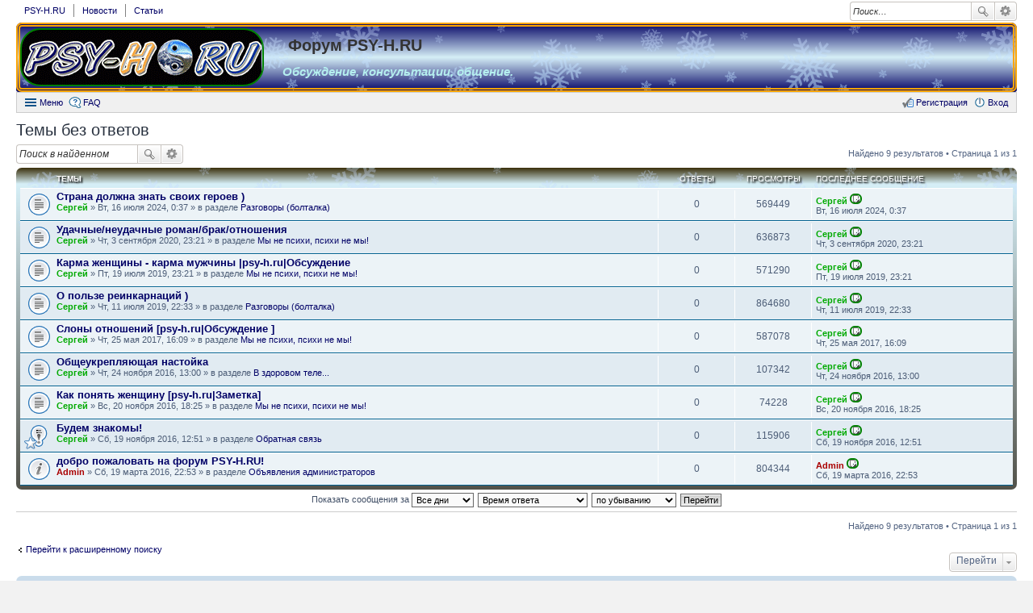

--- FILE ---
content_type: text/html; charset=UTF-8
request_url: http://psy-h.ru/forum/search.php?search_id=unanswered&sid=c4a9e6956f52801a4bfaafbbe09bbe9f
body_size: 6408
content:
<!DOCTYPE html>
<html dir="ltr" lang="ru">
<head>
<meta charset="utf-8" />
<meta name="viewport" content="width=device-width, initial-scale=1" />
<meta name="keywords" content="Психологический форум" /><meta name="description" content="Обсуждение, консультации, общение." />
<title>Темы без ответов - Форум PSY-H.RU</title>

				<link rel="alternate" type="application/atom+xml" title="Новые темы" href="http://psy-h.ru/forum/feed.php?mode=topics">				

<link href="./styles/psy-h_ru/theme/stylesheet.css?assets_version=2" rel="stylesheet">
<link href="./styles/psy-h_ru/theme/responsive.css?assets_version=2" rel="stylesheet" media="all and (max-width: 700px)">

	<style>#wrap{max-width: 1920px;}</style>


<!--[if lte IE 9]>
	<link href="./styles/psy-h_ru/theme/tweaks.css?assets_version=2" rel="stylesheet">
<![endif]-->





</head>
<body id="phpbb" class="nojs notouch section-search ltr  new-year">


<div id="wrap">
	<div id="back-to-top" title="Наверх"></div>		<div id="top-menu">
		<ul id="top-links">
					<li><a href="http://psy-h.ru">PSY-H.RU</a></li>
					<li><a href="http://psy-h.ru/news">Новости</a></li>
					<li><a href="http://psy-h.ru/category/articles">Статьи</a></li>
				</ul>
				<div id="search-box" class="search-box search-top responsive-hide">
			<form action="./search.php?sid=0a229abecfacedcc0cb9b562db69b687" method="get" id="search">
			<fieldset>
				<input name="keywords" id="keywords" type="search" maxlength="128" title="Ключевые слова" class="inputbox search tiny" size="20" value="" placeholder="Поиск…" />
				<button class="button icon-button search-icon" type="submit" title="Поиск">Поиск</button>
				<a href="./search.php?sid=0a229abecfacedcc0cb9b562db69b687" class="button icon-button search-adv-icon" title="Расширенный поиск">Расширенный поиск</a>
				<input type="hidden" name="sid" value="0a229abecfacedcc0cb9b562db69b687" />

			</fieldset>
			</form>
		</div>
			</div>
		<div id="page-header" >
		<div class="headerbar" role="banner">
			<div class="inner">

			<div id="site-description">
				<a id="logo" class="logo" href="http://psy-h.ru" title="PSY-H.RU"><span class="imageset site_logo"></span></a>
				<h1><a href="./index.php?sid=0a229abecfacedcc0cb9b562db69b687">Форум PSY-H.RU</a></h1>
				<h2>Обсуждение, консультации, общение.</h2>			</div>

						
			</div>
		</div>
				<div id="main-menu" role="navigation">
	<div class="inner">

	<ul id="nav-main" class="linklist bulletin" role="menubar">

		<li id="quick-links" class="small-icon responsive-menu dropdown-container" data-skip-responsive="true">
			<a href="#" class="responsive-menu-link dropdown-trigger">Меню</a>
			<div class="dropdown hidden">
				<ul class="dropdown-contents" role="menu">
					
											<li class="separator"></li>
																								<li class="small-icon icon-search-unanswered"><a href="./search.php?search_id=unanswered&amp;sid=0a229abecfacedcc0cb9b562db69b687" role="menuitem">Темы без ответов</a></li>
						<li class="small-icon icon-search-active"><a href="./search.php?search_id=active_topics&amp;sid=0a229abecfacedcc0cb9b562db69b687" role="menuitem">Активные темы</a></li>
						<li class="separator"></li>
						<li class="small-icon icon-search"><a href="./search.php?sid=0a229abecfacedcc0cb9b562db69b687" role="menuitem">Поиск</a></li>
					
											<li class="separator"></li>
						<li class="small-icon icon-members"><a href="./memberlist.php?sid=0a229abecfacedcc0cb9b562db69b687" role="menuitem">Пользователи</a></li>						<li class="small-icon icon-team"><a href="./memberlist.php?mode=team&amp;sid=0a229abecfacedcc0cb9b562db69b687" role="menuitem">Наша команда</a></li>										<li class="separator"></li>

									</ul>
			</div>
		</li>

				<li class="small-icon icon-faq" data-skip-responsive="true"><a href="./faq.php?sid=0a229abecfacedcc0cb9b562db69b687" rel="help" title="Часто задаваемые вопросы" role="menuitem">FAQ</a></li>
						
			<li class="small-icon icon-logout rightside" data-skip-responsive="true"><a rel="nofollow" href="./ucp.php?mode=login&amp;sid=0a229abecfacedcc0cb9b562db69b687" title="Вход" accesskey="x" role="menuitem">Вход</a></li>
					<li class="small-icon icon-register rightside" data-skip-responsive="true"><a rel="nofollow" href="./ucp.php?mode=register&amp;sid=0a229abecfacedcc0cb9b562db69b687" role="menuitem">Регистрация</a></li>
						</ul>

	</div>
</div>
	</div>

	
	<div id="page-body" role="main" class="mp-on-left">
		
		

<h2 class="searchresults-title">Темы без ответов</h2>


	<div class="action-bar top">

			<div class="search-box" role="search">
			<form method="post" action="./search.php?st=0&amp;sk=t&amp;sd=d&amp;sr=topics&amp;sid=0a229abecfacedcc0cb9b562db69b687&amp;search_id=unanswered">
			<fieldset>
				<input class="inputbox search tiny" type="search" name="add_keywords" id="add_keywords" value="" placeholder="Поиск в найденном" />
				<button class="button icon-button search-icon" type="submit" title="Поиск">Поиск</button>
				<a href="./search.php?sid=0a229abecfacedcc0cb9b562db69b687" class="button icon-button search-adv-icon" title="Расширенный поиск">Расширенный поиск</a>
			</fieldset>
			</form>
		</div>
	
		
		<div class="pagination">
						Найдено 9 результатов
							 &bull; Страница 1 из 1
					</div>
	</div>


		<div class="forumbg">

		<div class="inner">
		<ul class="topiclist">
			<li class="header">
				<dl class="icon">
					<dt><div class="list-inner">Темы</div></dt>
					<dd class="posts">Ответы</dd>
					<dd class="views">Просмотры</dd>
					<dd class="lastpost"><span>Последнее сообщение</span></dd>
				</dl>
			</li>
		</ul>
		<ul class="topiclist topics">

								<li class="row bg1">
				<dl class="icon topic_read">
					<dt  title="В этой теме нет новых непрочитанных сообщений.">
												<div class="list-inner">

																					<a href="./viewtopic.php?f=15&amp;t=13&amp;sid=0a229abecfacedcc0cb9b562db69b687" class="topictitle">Страна должна знать своих героев )</a>
																					<br />
																					 <a rel="nofollow" href="./memberlist.php?mode=viewprofile&amp;u=65&amp;sid=0a229abecfacedcc0cb9b562db69b687" style="color: #00AA00;" class="username-coloured">Сергей</a> &raquo; Вт, 16 июля 2024, 0:37 &raquo; в разделе <a href="./viewforum.php?f=15&amp;sid=0a229abecfacedcc0cb9b562db69b687">Разговоры (болталка)</a>
							
						</div>
					</dt>
					<dd class="posts">0</dd>
					<dd class="views">569449</dd>
					<dd class="lastpost"><span>
						 <a rel="nofollow" href="./memberlist.php?mode=viewprofile&amp;u=65&amp;sid=0a229abecfacedcc0cb9b562db69b687" style="color: #00AA00;" class="username-coloured">Сергей</a>
						<a rel="nofollow" href="./viewtopic.php?f=15&amp;t=13&amp;p=44&amp;sid=0a229abecfacedcc0cb9b562db69b687#p44" title="Перейти к последнему сообщению"><span class="imageset icon_topic_latest" title="Перейти к последнему сообщению">Перейти к последнему сообщению</span></a> <br />Вт, 16 июля 2024, 0:37<br /> </span>
					</dd>
				</dl>
			</li>
											<li class="row bg2">
				<dl class="icon topic_read">
					<dt  title="В этой теме нет новых непрочитанных сообщений.">
												<div class="list-inner">

																					<a href="./viewtopic.php?f=19&amp;t=12&amp;sid=0a229abecfacedcc0cb9b562db69b687" class="topictitle">Удачные/неудачные роман/брак/отношения</a>
																					<br />
																					 <a rel="nofollow" href="./memberlist.php?mode=viewprofile&amp;u=65&amp;sid=0a229abecfacedcc0cb9b562db69b687" style="color: #00AA00;" class="username-coloured">Сергей</a> &raquo; Чт, 3 сентября 2020, 23:21 &raquo; в разделе <a href="./viewforum.php?f=19&amp;sid=0a229abecfacedcc0cb9b562db69b687">Мы не психи, психи не мы!</a>
							
						</div>
					</dt>
					<dd class="posts">0</dd>
					<dd class="views">636873</dd>
					<dd class="lastpost"><span>
						 <a rel="nofollow" href="./memberlist.php?mode=viewprofile&amp;u=65&amp;sid=0a229abecfacedcc0cb9b562db69b687" style="color: #00AA00;" class="username-coloured">Сергей</a>
						<a rel="nofollow" href="./viewtopic.php?f=19&amp;t=12&amp;p=42&amp;sid=0a229abecfacedcc0cb9b562db69b687#p42" title="Перейти к последнему сообщению"><span class="imageset icon_topic_latest" title="Перейти к последнему сообщению">Перейти к последнему сообщению</span></a> <br />Чт, 3 сентября 2020, 23:21<br /> </span>
					</dd>
				</dl>
			</li>
											<li class="row bg1">
				<dl class="icon topic_read">
					<dt  title="В этой теме нет новых непрочитанных сообщений.">
												<div class="list-inner">

																					<a href="./viewtopic.php?f=19&amp;t=11&amp;sid=0a229abecfacedcc0cb9b562db69b687" class="topictitle">Карма женщины - карма мужчины |psy-h.ru|Обсуждение</a>
																					<br />
																					 <a rel="nofollow" href="./memberlist.php?mode=viewprofile&amp;u=65&amp;sid=0a229abecfacedcc0cb9b562db69b687" style="color: #00AA00;" class="username-coloured">Сергей</a> &raquo; Пт, 19 июля 2019, 23:21 &raquo; в разделе <a href="./viewforum.php?f=19&amp;sid=0a229abecfacedcc0cb9b562db69b687">Мы не психи, психи не мы!</a>
							
						</div>
					</dt>
					<dd class="posts">0</dd>
					<dd class="views">571290</dd>
					<dd class="lastpost"><span>
						 <a rel="nofollow" href="./memberlist.php?mode=viewprofile&amp;u=65&amp;sid=0a229abecfacedcc0cb9b562db69b687" style="color: #00AA00;" class="username-coloured">Сергей</a>
						<a rel="nofollow" href="./viewtopic.php?f=19&amp;t=11&amp;p=41&amp;sid=0a229abecfacedcc0cb9b562db69b687#p41" title="Перейти к последнему сообщению"><span class="imageset icon_topic_latest" title="Перейти к последнему сообщению">Перейти к последнему сообщению</span></a> <br />Пт, 19 июля 2019, 23:21<br /> </span>
					</dd>
				</dl>
			</li>
											<li class="row bg2">
				<dl class="icon topic_read">
					<dt  title="В этой теме нет новых непрочитанных сообщений.">
												<div class="list-inner">

																					<a href="./viewtopic.php?f=15&amp;t=10&amp;sid=0a229abecfacedcc0cb9b562db69b687" class="topictitle">О пользе реинкарнаций )</a>
																					<br />
																					 <a rel="nofollow" href="./memberlist.php?mode=viewprofile&amp;u=65&amp;sid=0a229abecfacedcc0cb9b562db69b687" style="color: #00AA00;" class="username-coloured">Сергей</a> &raquo; Чт, 11 июля 2019, 22:33 &raquo; в разделе <a href="./viewforum.php?f=15&amp;sid=0a229abecfacedcc0cb9b562db69b687">Разговоры (болталка)</a>
							
						</div>
					</dt>
					<dd class="posts">0</dd>
					<dd class="views">864680</dd>
					<dd class="lastpost"><span>
						 <a rel="nofollow" href="./memberlist.php?mode=viewprofile&amp;u=65&amp;sid=0a229abecfacedcc0cb9b562db69b687" style="color: #00AA00;" class="username-coloured">Сергей</a>
						<a rel="nofollow" href="./viewtopic.php?f=15&amp;t=10&amp;p=40&amp;sid=0a229abecfacedcc0cb9b562db69b687#p40" title="Перейти к последнему сообщению"><span class="imageset icon_topic_latest" title="Перейти к последнему сообщению">Перейти к последнему сообщению</span></a> <br />Чт, 11 июля 2019, 22:33<br /> </span>
					</dd>
				</dl>
			</li>
											<li class="row bg1">
				<dl class="icon topic_read">
					<dt  title="В этой теме нет новых непрочитанных сообщений.">
												<div class="list-inner">

																					<a href="./viewtopic.php?f=19&amp;t=9&amp;sid=0a229abecfacedcc0cb9b562db69b687" class="topictitle">Слоны отношений [psy-h.ru|Обсуждение ]</a>
																					<br />
																					 <a rel="nofollow" href="./memberlist.php?mode=viewprofile&amp;u=65&amp;sid=0a229abecfacedcc0cb9b562db69b687" style="color: #00AA00;" class="username-coloured">Сергей</a> &raquo; Чт, 25 мая 2017, 16:09 &raquo; в разделе <a href="./viewforum.php?f=19&amp;sid=0a229abecfacedcc0cb9b562db69b687">Мы не психи, психи не мы!</a>
							
						</div>
					</dt>
					<dd class="posts">0</dd>
					<dd class="views">587078</dd>
					<dd class="lastpost"><span>
						 <a rel="nofollow" href="./memberlist.php?mode=viewprofile&amp;u=65&amp;sid=0a229abecfacedcc0cb9b562db69b687" style="color: #00AA00;" class="username-coloured">Сергей</a>
						<a rel="nofollow" href="./viewtopic.php?f=19&amp;t=9&amp;p=39&amp;sid=0a229abecfacedcc0cb9b562db69b687#p39" title="Перейти к последнему сообщению"><span class="imageset icon_topic_latest" title="Перейти к последнему сообщению">Перейти к последнему сообщению</span></a> <br />Чт, 25 мая 2017, 16:09<br /> </span>
					</dd>
				</dl>
			</li>
											<li class="row bg2">
				<dl class="icon topic_read">
					<dt  title="В этой теме нет новых непрочитанных сообщений.">
												<div class="list-inner">

																					<a href="./viewtopic.php?f=20&amp;t=8&amp;sid=0a229abecfacedcc0cb9b562db69b687" class="topictitle">Общеукрепляющая настойка</a>
																					<br />
																					 <a rel="nofollow" href="./memberlist.php?mode=viewprofile&amp;u=65&amp;sid=0a229abecfacedcc0cb9b562db69b687" style="color: #00AA00;" class="username-coloured">Сергей</a> &raquo; Чт, 24 ноября 2016, 13:00 &raquo; в разделе <a href="./viewforum.php?f=20&amp;sid=0a229abecfacedcc0cb9b562db69b687">В здоровом теле...</a>
							
						</div>
					</dt>
					<dd class="posts">0</dd>
					<dd class="views">107342</dd>
					<dd class="lastpost"><span>
						 <a rel="nofollow" href="./memberlist.php?mode=viewprofile&amp;u=65&amp;sid=0a229abecfacedcc0cb9b562db69b687" style="color: #00AA00;" class="username-coloured">Сергей</a>
						<a rel="nofollow" href="./viewtopic.php?f=20&amp;t=8&amp;p=10&amp;sid=0a229abecfacedcc0cb9b562db69b687#p10" title="Перейти к последнему сообщению"><span class="imageset icon_topic_latest" title="Перейти к последнему сообщению">Перейти к последнему сообщению</span></a> <br />Чт, 24 ноября 2016, 13:00<br /> </span>
					</dd>
				</dl>
			</li>
											<li class="row bg1">
				<dl class="icon topic_read">
					<dt  title="В этой теме нет новых непрочитанных сообщений.">
												<div class="list-inner">

																					<a href="./viewtopic.php?f=19&amp;t=6&amp;sid=0a229abecfacedcc0cb9b562db69b687" class="topictitle">Как понять женщину [psy-h.ru|Заметка]</a>
																					<br />
																					 <a rel="nofollow" href="./memberlist.php?mode=viewprofile&amp;u=65&amp;sid=0a229abecfacedcc0cb9b562db69b687" style="color: #00AA00;" class="username-coloured">Сергей</a> &raquo; Вс, 20 ноября 2016, 18:25 &raquo; в разделе <a href="./viewforum.php?f=19&amp;sid=0a229abecfacedcc0cb9b562db69b687">Мы не психи, психи не мы!</a>
							
						</div>
					</dt>
					<dd class="posts">0</dd>
					<dd class="views">74228</dd>
					<dd class="lastpost"><span>
						 <a rel="nofollow" href="./memberlist.php?mode=viewprofile&amp;u=65&amp;sid=0a229abecfacedcc0cb9b562db69b687" style="color: #00AA00;" class="username-coloured">Сергей</a>
						<a rel="nofollow" href="./viewtopic.php?f=19&amp;t=6&amp;p=6&amp;sid=0a229abecfacedcc0cb9b562db69b687#p6" title="Перейти к последнему сообщению"><span class="imageset icon_topic_latest" title="Перейти к последнему сообщению">Перейти к последнему сообщению</span></a> <br />Вс, 20 ноября 2016, 18:25<br /> </span>
					</dd>
				</dl>
			</li>
											<li class="row bg2">
				<dl class="icon sticky_read">
					<dt style="background-image: url(./images/icons/misc/star.gif); background-repeat: no-repeat;" title="В этой теме нет новых непрочитанных сообщений.">
												<div class="list-inner">

																					<a href="./viewtopic.php?f=17&amp;t=5&amp;sid=0a229abecfacedcc0cb9b562db69b687" class="topictitle">Будем знакомы!</a>
																					<br />
																					 <a rel="nofollow" href="./memberlist.php?mode=viewprofile&amp;u=65&amp;sid=0a229abecfacedcc0cb9b562db69b687" style="color: #00AA00;" class="username-coloured">Сергей</a> &raquo; Сб, 19 ноября 2016, 12:51 &raquo; в разделе <a href="./viewforum.php?f=17&amp;sid=0a229abecfacedcc0cb9b562db69b687">Обратная связь</a>
							
						</div>
					</dt>
					<dd class="posts">0</dd>
					<dd class="views">115906</dd>
					<dd class="lastpost"><span>
						 <a rel="nofollow" href="./memberlist.php?mode=viewprofile&amp;u=65&amp;sid=0a229abecfacedcc0cb9b562db69b687" style="color: #00AA00;" class="username-coloured">Сергей</a>
						<a rel="nofollow" href="./viewtopic.php?f=17&amp;t=5&amp;p=5&amp;sid=0a229abecfacedcc0cb9b562db69b687#p5" title="Перейти к последнему сообщению"><span class="imageset icon_topic_latest" title="Перейти к последнему сообщению">Перейти к последнему сообщению</span></a> <br />Сб, 19 ноября 2016, 12:51<br /> </span>
					</dd>
				</dl>
			</li>
											<li class="row bg1">
				<dl class="icon global_read">
					<dt  title="В этой теме нет новых непрочитанных сообщений.">
												<div class="list-inner">

																					<a href="./viewtopic.php?f=6&amp;t=3&amp;sid=0a229abecfacedcc0cb9b562db69b687" class="topictitle">добро пожаловать на форум PSY-H.RU!</a>
																					<br />
																					 <a rel="nofollow" href="./memberlist.php?mode=viewprofile&amp;u=62&amp;sid=0a229abecfacedcc0cb9b562db69b687" style="color: #AA0000;" class="username-coloured">Admin</a> &raquo; Сб, 19 марта 2016, 22:53 &raquo; в разделе <a href="./viewforum.php?f=6&amp;sid=0a229abecfacedcc0cb9b562db69b687">Объявления администраторов</a>
							
						</div>
					</dt>
					<dd class="posts">0</dd>
					<dd class="views">804344</dd>
					<dd class="lastpost"><span>
						 <a rel="nofollow" href="./memberlist.php?mode=viewprofile&amp;u=62&amp;sid=0a229abecfacedcc0cb9b562db69b687" style="color: #AA0000;" class="username-coloured">Admin</a>
						<a rel="nofollow" href="./viewtopic.php?f=6&amp;t=3&amp;p=3&amp;sid=0a229abecfacedcc0cb9b562db69b687#p3" title="Перейти к последнему сообщению"><span class="imageset icon_topic_latest" title="Перейти к последнему сообщению">Перейти к последнему сообщению</span></a> <br />Сб, 19 марта 2016, 22:53<br /> </span>
					</dd>
				</dl>
			</li>
							</ul>

		</div>
	</div>
	

	<form method="post" action="./search.php?st=0&amp;sk=t&amp;sd=d&amp;sr=topics&amp;sid=0a229abecfacedcc0cb9b562db69b687&amp;search_id=unanswered">

	<fieldset class="display-options">
					<label>Показать сообщения за <select name="st" id="st"><option value="0" selected="selected">Все дни</option><option value="1">1 день</option><option value="7">7 дней</option><option value="14">2 недели</option><option value="30">1 месяц</option><option value="90">3 месяца</option><option value="180">6 месяцев</option><option value="365">1 год</option></select></label> <label><select name="sk" id="sk"><option value="t" selected="selected">Время ответа</option><option value="c">Время создания</option><option value="f">Раздел</option><option value="a">Автор</option><option value="i">Название темы</option><option value="s">Заголовок сообщения</option></select></label>
			<label><select name="sd" id="sd"><option value="a">по возрастанию</option><option value="d" selected="selected">по убыванию</option></select></label>
			<input type="submit" name="sort" value="Перейти" class="button2" />
			</fieldset>

	</form>

	<hr />

<div class="action-bar bottom">
	<div class="pagination">
		Найдено 9 результатов
					 &bull; Страница 1 из 1
			</div>
</div>


	<p class="jumpbox-return"><a class="left-box arrow-left" href="./search.php?sid=0a229abecfacedcc0cb9b562db69b687" title="Расширенный поиск" accesskey="r">Перейти к расширенному поиску</a></p>


	<div class="dropdown-container dropdown-container-right dropdown-up dropdown-left dropdown-button-control" id="jumpbox">
		<span title="Перейти" class="dropdown-trigger button dropdown-select">
			Перейти		</span>
		<div class="dropdown hidden">
			<ul class="dropdown-contents">
																			<li><a href="./viewforum.php?f=3&amp;sid=0a229abecfacedcc0cb9b562db69b687">ВАЖНОЕ!</a></li>
																<li>&nbsp; &nbsp;<a href="./viewforum.php?f=4&amp;sid=0a229abecfacedcc0cb9b562db69b687">Правила форума.</a></li>
																<li><a href="./viewforum.php?f=5&amp;sid=0a229abecfacedcc0cb9b562db69b687">ОБЪЯВЛЕНИЯ</a></li>
																<li>&nbsp; &nbsp;<a href="./viewforum.php?f=6&amp;sid=0a229abecfacedcc0cb9b562db69b687">Объявления администраторов</a></li>
																<li><a href="./viewforum.php?f=7&amp;sid=0a229abecfacedcc0cb9b562db69b687">Работа форума и сайта</a></li>
																<li>&nbsp; &nbsp;<a href="./viewforum.php?f=17&amp;sid=0a229abecfacedcc0cb9b562db69b687">Обратная связь</a></li>
																<li>&nbsp; &nbsp;<a href="./viewforum.php?f=8&amp;sid=0a229abecfacedcc0cb9b562db69b687">Технические вопросы, связанные с форумом</a></li>
																<li>&nbsp; &nbsp;<a href="./viewforum.php?f=9&amp;sid=0a229abecfacedcc0cb9b562db69b687">Технические вопросы, связанные с работой сайта.</a></li>
																<li>&nbsp; &nbsp;<a href="./viewforum.php?f=10&amp;sid=0a229abecfacedcc0cb9b562db69b687">Визуальное оформление</a></li>
																<li><a href="./viewforum.php?f=11&amp;sid=0a229abecfacedcc0cb9b562db69b687">Психология и около...</a></li>
																<li>&nbsp; &nbsp;<a href="./viewforum.php?f=19&amp;sid=0a229abecfacedcc0cb9b562db69b687">Мы не психи, психи не мы!</a></li>
																<li>&nbsp; &nbsp;<a href="./viewforum.php?f=12&amp;sid=0a229abecfacedcc0cb9b562db69b687">Вопросы в эфир.</a></li>
																<li>&nbsp; &nbsp;<a href="./viewforum.php?f=13&amp;sid=0a229abecfacedcc0cb9b562db69b687">Вопросы и консультации.</a></li>
																<li><a href="./viewforum.php?f=14&amp;sid=0a229abecfacedcc0cb9b562db69b687">Всяко-разно...</a></li>
																<li>&nbsp; &nbsp;<a href="./viewforum.php?f=15&amp;sid=0a229abecfacedcc0cb9b562db69b687">Разговоры (болталка)</a></li>
																<li>&nbsp; &nbsp;<a href="./viewforum.php?f=20&amp;sid=0a229abecfacedcc0cb9b562db69b687">В здоровом теле...</a></li>
										</ul>
		</div>
	</div>


			</div>


<div id="page-footer" role="contentinfo">
	<div class="navbar" role="navigation">
	<div class="inner">

	<ul id="nav-footer" class="linklist bulletin" role="menubar">
		<li class="breadcrumbs">
			<span class="crumb"><a href="http://psy-h.ru" data-navbar-reference="home">PSY-H.RU</a></span>						<span class="crumb"><a href="./index.php?sid=0a229abecfacedcc0cb9b562db69b687" data-navbar-reference="index">Форум</a></span>
					</li>

				<li class="rightside">Часовой пояс: <abbr title="Европа/Москва">UTC+03:00</abbr></li>
							<li class="small-icon icon-delete-cookies rightside"><a rel="nofollow" href="./ucp.php?mode=delete_cookies&amp;sid=0a229abecfacedcc0cb9b562db69b687" data-ajax="true" data-refresh="true" role="menuitem">Удалить cookies форума</a></li>
											<li class="small-icon icon-contact rightside" data-last-responsive="true"><a rel="nofollow" href="./memberlist.php?mode=contactadmin&amp;sid=0a229abecfacedcc0cb9b562db69b687" role="menuitem">Связаться с администрацией</a></li>
			</ul>

	</div>
</div>

		<div class="counters"><span id="li_counter"></span><script type="text/javascript">jQuery(function($) { setTimeout(function() { $('#li_counter').html('<a target="_blank" href="http://liveinternet.ru/stat/'+document.location.host+'/index.html?id=5;id=8;id=7;period=week"><img height="31" width="88" src="http://counter.yadro.ru/hit?t21.1;r'+escape(document.referrer)+((typeof(screen)=='undefined')?'':';s'+screen.width+'*'+screen.height+'*'+(screen.colorDepth?screen.colorDepth:screen.pixelDepth))+';'+Math.random()+'" border="0" title="Показано число просмотров за 24 часа, посетителей за 24 часа и за сегодня" /></a>'); }, 500); });</script></div>
	
	<div class="copyright">
				PSY-H.RU<br />
Создано на основе <a href="http://phpbbex.com/">phpBBex</a> &copy; 2016 <a href="https://phpbb.com/">phpBB</a> Limited, <a href="http://vegalogic.com/">Vegalogic</a> Software
						<img src="./cron.php?cron_type=cron.task.core.tidy_search&amp;sid=0a229abecfacedcc0cb9b562db69b687" width="1" height="1" alt="cron" />	</div>

	<div id="darkenwrapper" data-ajax-error-title="Ошибка AJAX" data-ajax-error-text="При обработке запроса произошла ошибка." data-ajax-error-text-abort="Запрос прерван пользователем." data-ajax-error-text-timeout="Время запроса истекло; повторите попытку." data-ajax-error-text-parsererror="При выполнении запроса возникла непредвиденная ошибка, и сервер вернул неверный ответ.">
		<div id="darken">&nbsp;</div>
	</div>

	<div id="phpbb_alert" class="phpbb_alert" data-l-err="Ошибка" data-l-timeout-processing-req="Время выполнения запроса истекло.">
		<a href="#" class="alert_close"></a>
		<h3 class="alert_title">&nbsp;</h3><p class="alert_text"></p>
	</div>
	<div id="phpbb_confirm" class="phpbb_alert">
		<a href="#" class="alert_close"></a>
		<div class="alert_text"></div>
	</div>
</div>

</div>

<!--[if lt IE 9]>
	<script src="./assets/javascript/jquery.min.js?assets_version=2"></script>
		<script src="http://phpbbex.com/oldies/oldies.js"></script>
<![endif]-->
<!--[if gte IE 9]><!-->
	<script src="./assets/javascript/jquery.v2.js?assets_version=2"></script>
	<!--<![endif]-->


<script src="./assets/javascript/core.js?assets_version=2"></script>


<script type="text/javascript" src="./styles/psy-h_ru/template/forum_fn.js?assets_version=2"></script>

<script type="text/javascript" src="./styles/psy-h_ru/template/ajax.js?assets_version=2"></script>



<script>




</script>



<!-- Yandex.Metrika informer -->
<a href="https://metrika.yandex.ru/stat/?id=36142000&amp;from=informer"
target="_blank" rel="nofollow"><img src="https://informer.yandex.ru/informer/36142000/3_1_FFFFFFFF_EFEFEFFF_0_pageviews"
style="position: absolute; width:88px; height:31px; border:0; right: 20px;" alt="Яндекс.Метрика" title="Яндекс.Метрика: данные за сегодня (просмотры, визиты и уникальные посетители)" onclick="try{Ya.Metrika.informer({i:this,id:36142000,lang:'ru'});return false}catch(e){}" /></a>
<!-- /Yandex.Metrika informer -->
</body>
</html>


--- FILE ---
content_type: text/css; charset=utf-8
request_url: http://psy-h.ru/forum/styles/psy-h_ru/theme/stylesheet.css?assets_version=2
body_size: 282
content:
/*	phpBBex Style Sheet
	--------------------------------------------------------------
	Style name:			prosilverEx (the default phpBBex style)
	Based on style:		prosilver (the default phpBB 3.1.x style)
	Original author:	Tom Beddard ( http://www.subblue.com/ )
	Modified by:		phpBB Limited ( https://www.phpbb.com/ )
	Modified by:		phpBBex ( http://phpbbex.com/ )
	--------------------------------------------------------------
*/

/*@import url("style_anew.css")*/
@import url("common.css");
@import url("links.css");
@import url("content.css");
@import url("buttons.css");
@import url("cp.css");
@import url("forms.css");
@import url("colours.css");
@import url("imageset.css");
